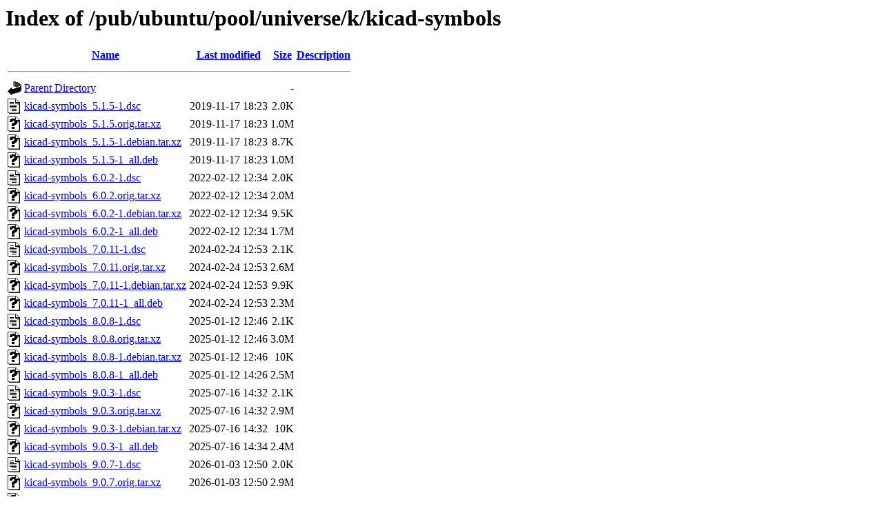

--- FILE ---
content_type: text/html;charset=ISO-8859-1
request_url: http://mirror.math.princeton.edu/pub/ubuntu/pool/universe/k/kicad-symbols/?C=M;O=A
body_size: 6537
content:
<!DOCTYPE HTML PUBLIC "-//W3C//DTD HTML 3.2 Final//EN">
<html>
 <head>
  <title>Index of /pub/ubuntu/pool/universe/k/kicad-symbols</title>
 </head>
 <body>
<h1>Index of /pub/ubuntu/pool/universe/k/kicad-symbols</h1>
  <table>
   <tr><th valign="top"><img src="/icons/blank.gif" alt="[ICO]"></th><th><a href="?C=N;O=A">Name</a></th><th><a href="?C=M;O=D">Last modified</a></th><th><a href="?C=S;O=A">Size</a></th><th><a href="?C=D;O=A">Description</a></th></tr>
   <tr><th colspan="5"><hr></th></tr>
<tr><td valign="top"><img src="/icons/back.gif" alt="[PARENTDIR]"></td><td><a href="/pub/ubuntu/pool/universe/k/">Parent Directory</a></td><td>&nbsp;</td><td align="right">  - </td><td>&nbsp;</td></tr>
<tr><td valign="top"><img src="/icons/text.gif" alt="[TXT]"></td><td><a href="kicad-symbols_5.1.5-1.dsc">kicad-symbols_5.1.5-1.dsc</a></td><td align="right">2019-11-17 18:23  </td><td align="right">2.0K</td><td>&nbsp;</td></tr>
<tr><td valign="top"><img src="/icons/unknown.gif" alt="[   ]"></td><td><a href="kicad-symbols_5.1.5.orig.tar.xz">kicad-symbols_5.1.5.orig.tar.xz</a></td><td align="right">2019-11-17 18:23  </td><td align="right">1.0M</td><td>&nbsp;</td></tr>
<tr><td valign="top"><img src="/icons/unknown.gif" alt="[   ]"></td><td><a href="kicad-symbols_5.1.5-1.debian.tar.xz">kicad-symbols_5.1.5-1.debian.tar.xz</a></td><td align="right">2019-11-17 18:23  </td><td align="right">8.7K</td><td>&nbsp;</td></tr>
<tr><td valign="top"><img src="/icons/unknown.gif" alt="[   ]"></td><td><a href="kicad-symbols_5.1.5-1_all.deb">kicad-symbols_5.1.5-1_all.deb</a></td><td align="right">2019-11-17 18:23  </td><td align="right">1.0M</td><td>&nbsp;</td></tr>
<tr><td valign="top"><img src="/icons/text.gif" alt="[TXT]"></td><td><a href="kicad-symbols_6.0.2-1.dsc">kicad-symbols_6.0.2-1.dsc</a></td><td align="right">2022-02-12 12:34  </td><td align="right">2.0K</td><td>&nbsp;</td></tr>
<tr><td valign="top"><img src="/icons/unknown.gif" alt="[   ]"></td><td><a href="kicad-symbols_6.0.2.orig.tar.xz">kicad-symbols_6.0.2.orig.tar.xz</a></td><td align="right">2022-02-12 12:34  </td><td align="right">2.0M</td><td>&nbsp;</td></tr>
<tr><td valign="top"><img src="/icons/unknown.gif" alt="[   ]"></td><td><a href="kicad-symbols_6.0.2-1.debian.tar.xz">kicad-symbols_6.0.2-1.debian.tar.xz</a></td><td align="right">2022-02-12 12:34  </td><td align="right">9.5K</td><td>&nbsp;</td></tr>
<tr><td valign="top"><img src="/icons/unknown.gif" alt="[   ]"></td><td><a href="kicad-symbols_6.0.2-1_all.deb">kicad-symbols_6.0.2-1_all.deb</a></td><td align="right">2022-02-12 12:34  </td><td align="right">1.7M</td><td>&nbsp;</td></tr>
<tr><td valign="top"><img src="/icons/text.gif" alt="[TXT]"></td><td><a href="kicad-symbols_7.0.11-1.dsc">kicad-symbols_7.0.11-1.dsc</a></td><td align="right">2024-02-24 12:53  </td><td align="right">2.1K</td><td>&nbsp;</td></tr>
<tr><td valign="top"><img src="/icons/unknown.gif" alt="[   ]"></td><td><a href="kicad-symbols_7.0.11.orig.tar.xz">kicad-symbols_7.0.11.orig.tar.xz</a></td><td align="right">2024-02-24 12:53  </td><td align="right">2.6M</td><td>&nbsp;</td></tr>
<tr><td valign="top"><img src="/icons/unknown.gif" alt="[   ]"></td><td><a href="kicad-symbols_7.0.11-1.debian.tar.xz">kicad-symbols_7.0.11-1.debian.tar.xz</a></td><td align="right">2024-02-24 12:53  </td><td align="right">9.9K</td><td>&nbsp;</td></tr>
<tr><td valign="top"><img src="/icons/unknown.gif" alt="[   ]"></td><td><a href="kicad-symbols_7.0.11-1_all.deb">kicad-symbols_7.0.11-1_all.deb</a></td><td align="right">2024-02-24 12:53  </td><td align="right">2.3M</td><td>&nbsp;</td></tr>
<tr><td valign="top"><img src="/icons/text.gif" alt="[TXT]"></td><td><a href="kicad-symbols_8.0.8-1.dsc">kicad-symbols_8.0.8-1.dsc</a></td><td align="right">2025-01-12 12:46  </td><td align="right">2.1K</td><td>&nbsp;</td></tr>
<tr><td valign="top"><img src="/icons/unknown.gif" alt="[   ]"></td><td><a href="kicad-symbols_8.0.8.orig.tar.xz">kicad-symbols_8.0.8.orig.tar.xz</a></td><td align="right">2025-01-12 12:46  </td><td align="right">3.0M</td><td>&nbsp;</td></tr>
<tr><td valign="top"><img src="/icons/unknown.gif" alt="[   ]"></td><td><a href="kicad-symbols_8.0.8-1.debian.tar.xz">kicad-symbols_8.0.8-1.debian.tar.xz</a></td><td align="right">2025-01-12 12:46  </td><td align="right"> 10K</td><td>&nbsp;</td></tr>
<tr><td valign="top"><img src="/icons/unknown.gif" alt="[   ]"></td><td><a href="kicad-symbols_8.0.8-1_all.deb">kicad-symbols_8.0.8-1_all.deb</a></td><td align="right">2025-01-12 14:26  </td><td align="right">2.5M</td><td>&nbsp;</td></tr>
<tr><td valign="top"><img src="/icons/text.gif" alt="[TXT]"></td><td><a href="kicad-symbols_9.0.3-1.dsc">kicad-symbols_9.0.3-1.dsc</a></td><td align="right">2025-07-16 14:32  </td><td align="right">2.1K</td><td>&nbsp;</td></tr>
<tr><td valign="top"><img src="/icons/unknown.gif" alt="[   ]"></td><td><a href="kicad-symbols_9.0.3.orig.tar.xz">kicad-symbols_9.0.3.orig.tar.xz</a></td><td align="right">2025-07-16 14:32  </td><td align="right">2.9M</td><td>&nbsp;</td></tr>
<tr><td valign="top"><img src="/icons/unknown.gif" alt="[   ]"></td><td><a href="kicad-symbols_9.0.3-1.debian.tar.xz">kicad-symbols_9.0.3-1.debian.tar.xz</a></td><td align="right">2025-07-16 14:32  </td><td align="right"> 10K</td><td>&nbsp;</td></tr>
<tr><td valign="top"><img src="/icons/unknown.gif" alt="[   ]"></td><td><a href="kicad-symbols_9.0.3-1_all.deb">kicad-symbols_9.0.3-1_all.deb</a></td><td align="right">2025-07-16 14:34  </td><td align="right">2.4M</td><td>&nbsp;</td></tr>
<tr><td valign="top"><img src="/icons/text.gif" alt="[TXT]"></td><td><a href="kicad-symbols_9.0.7-1.dsc">kicad-symbols_9.0.7-1.dsc</a></td><td align="right">2026-01-03 12:50  </td><td align="right">2.0K</td><td>&nbsp;</td></tr>
<tr><td valign="top"><img src="/icons/unknown.gif" alt="[   ]"></td><td><a href="kicad-symbols_9.0.7.orig.tar.xz">kicad-symbols_9.0.7.orig.tar.xz</a></td><td align="right">2026-01-03 12:50  </td><td align="right">2.9M</td><td>&nbsp;</td></tr>
<tr><td valign="top"><img src="/icons/unknown.gif" alt="[   ]"></td><td><a href="kicad-symbols_9.0.7-1.debian.tar.xz">kicad-symbols_9.0.7-1.debian.tar.xz</a></td><td align="right">2026-01-03 12:50  </td><td align="right"> 10K</td><td>&nbsp;</td></tr>
<tr><td valign="top"><img src="/icons/unknown.gif" alt="[   ]"></td><td><a href="kicad-symbols_9.0.7-1_all.deb">kicad-symbols_9.0.7-1_all.deb</a></td><td align="right">2026-01-03 12:51  </td><td align="right">2.4M</td><td>&nbsp;</td></tr>
   <tr><th colspan="5"><hr></th></tr>
</table>
</body></html>
